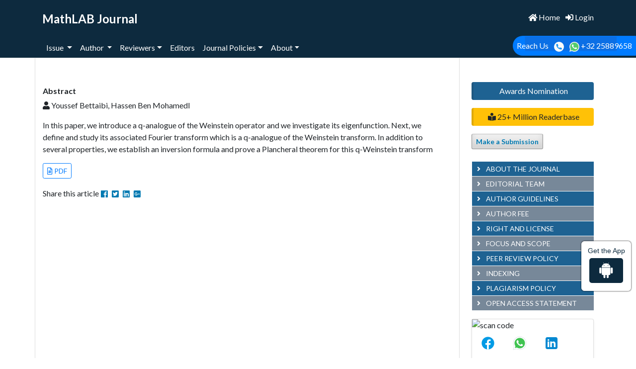

--- FILE ---
content_type: text/html; charset=UTF-8
request_url: https://www.purkh.com/abstract/generalized-weinstein-transform-in-quantum-calculus-61943.html
body_size: 7146
content:
<!doctype html>
<html lang="en">
<head>
<meta charset="utf-8">
<meta name="viewport" content="width=device-width, initial-scale=1, shrink-to-fit=no">
<title> | Abstract</title>    
<meta name="keywords" content="Youssef Bettaibi, Hassen Ben Mohamedl, q-theory, Weinstein transform, q-integral transform"/>
<meta name="description" content="In this paper, we introduce a q-analogue of the Weinstein operator and we investigate its eigenfunction. Next, we
define and study its associated Fou.. "/>
<meta name="citation_publisher" content="Global Science Research Journals" />
<meta name="citation_journal_title" content="MathLAB Journal">
<meta name="citation_title" content="">     
<meta name="citation_author" content="Youssef Bettaibi" />
<meta name="citation_author" content="Hassen Ben Mohamedl" />
<meta name="citation_year" content="2019">
<meta name="citation_volume" content="6">
<meta name="citation_issue" content="2">
<meta name="citation_publication_date" content="2019/08/30" />
<meta name="citation_firstpage" content="50">
<meta name="citation_lastpage" content="65">
<meta name="citation_abstract" content="In this paper, we introduce a q-analogue of the Weinstein operator and we investigate its eigenfunction. Next, we
define and study its associated Fourier transform which is a q-analogue of the Weinstein transform. In addition to
several properties, we establish an inversion formula and prove a Plancheral theorem for this q-Weinstein transform 

https://blogum.blogaaja.fi/
https://blogum-1.jimdosite.com/
https://blogummm.edublogs.org/
https://blogummm.websites.co.in/
https://blogum18.wordpress.com/
https://benim-blogum.jigsy.com/
https://fuiegs-symbeaurds-build.yolasite.com/
https://blogum-03.webselfsite.net/
https://blogummm.mystrikingly.com/
https://blogum.splashthat.com/
https://blogum3.webnode.com.tr/
https://blogum.odoo.com/
https://blogum.creatorlink.net/
https://whiteseotr1-s-site.thinkific.com/enrollments
https://blogum.estranky.cz/
https://653ba4fbb538c.site123.me/
https://blogum12m.blogspot.com/
https://blogum.hashnode.dev/
https://whiteseoturkey1.wixsite.com/blogum
https://sites.google.com/view/blogummm/
https://codepen.io/blogum
https://blogumm.livejournal.com/
https://wakelet.com/@blogum82816
https://www.homify.com/users/9538383/blogum
https://lessons.drawspace.com/profile/323613/blogum
https://my.desktopnexus.com/blogum/
https://writeupcafe.com/profile/BLOGUM/
https://www.pearltrees.com/blogum
https://www.easyfie.com/blogum
https://pharmahub.org/members/27615/profile
https://www.zupyak.com/u/blogum/posts
https://www.metroflog.co/blogum
https://www.fuzia.com/fz/blogum-blogum
https://tr.pinterest.com/blogum12/
https://my.getjealous.com/blogum
https://micro.blog/blogum
https://www.tumblr.com/blogummm
https://hub.docker.com/u/blogum
https://fire.blogfree.net/?act=Profile&MID=1342323
https://blogum.pixnet.net/blog
https://www.threadless.com/@blogum/activity
https://blogum.neocities.org/
https://blogum12.amebaownd.com/
https://teletype.in/@blogum
https://ubl.xml.org/users/blogum
https://educatorpages.com/site/blogum/
https://blogum.onlc.fr/">
<meta name="citation_pdf_url" content="https://www.purkh.com/articles/generalized-weinstein-transform-in-quantum-calculus.pdf">
<meta name="citation_abstract_html_url" content="https://www.purkh.com/abstract/generalized-weinstein-transform-in-quantum-calculus-61943.html">
<meta name="google-site-verification" content="I-0WPjHAPldD13IHQlj9Aosi5cicWPmj27WXu5GPPTI" />
<meta itemprop="name" content="Purkh" />
<meta http-equiv="X-UA-Compatible" content="IE=edge">
<meta name="ROBOTS" content="INDEX,FOLLOW">
<meta name="googlebot" content="INDEX,FOLLOW">
<link rel="canonical" href="https://www.purkh.com/abstract/generalized-weinstein-transform-in-quantum-calculus-61943.html">
<meta name="google-site-verification" content="5oMPYqtmHRAKUXp31oXKwNbOLFr3ulQBFOWIrru1Xjg" />
<link rel="alternate" hreflang="en-us" href="https://www.purkh.com/" />
<link rel="stylesheet" href="https://stackpath.bootstrapcdn.com/bootstrap/4.1.3/css/bootstrap.min.css">
<link href="https://fonts.googleapis.com/css?family=Lato:100,100i,300,300i,400,400i,700,700i,900,900i" rel="stylesheet">
<link rel="stylesheet" href="https://use.fontawesome.com/releases/v5.2.0/css/all.css">
<link rel="stylesheet" href="https://www.purkh.com/assets/css/global.css">
<link rel="stylesheet" href="https://www.purkh.com/assets/css/component.css">
<link rel="stylesheet" href="https://www.purkh.com/assets/css/styles.css">
<link rel="stylesheet" href="https://www.purkh.com/assets/js/modernizr.custom.js">
<meta property="og:title" content=Purkh | international peer-reviewed online journals>
<meta property="og:site_name" content=Purkh>
<meta property="og:url" content=https://www.purkh.com/>
<meta property="og:description" content=The principal purpose of the journal is to publish scholarly work in the social sciences, defined in the classical sense.>
<meta property="og:type" content="">
<meta property="og:image" content=https://www.purkh.com/assets/img/logo.png>

<meta name="twitter:card" content="summary">
<meta name="twitter:site" content="@Purkh">
<meta name="twitter:title" content="Purkh | international peer-reviewed online journals">
<meta name="twitter:description" content="The principal purpose of the journal is to publish scholarly work in the social sciences, defined in the classical sense.">
<meta name="twitter:image" content="https://www.purkh.com/assets/img/logo.png">

<!-- Global site tag (gtag.js) - Google Analytics -->
<script async src="https://www.googletagmanager.com/gtag/js?id=G-DE79Z4K3ET"></script>
<script>
  window.dataLayer = window.dataLayer || [];
  function gtag(){dataLayer.push(arguments);}
  gtag('js', new Date());

  gtag('config', 'G-DE79Z4K3ET');
</script>
<script type="application/ld+json">
{
  "@context": "https://schema.org",
  "@type": "Organization",
  "url": "https://www.purkh.com/",
  "logo": "https://www.purkh.com/assets/img/logo.png"
}
</script>
  </head>
  <body>
  <header class="bg-light-blue-600">
    <div class="container">
        <div class="row">
           <div class="col">
               <a class="home-hover" href="https://www.purkh.com/mathlab-journal.html" title="MathLAB Journal"><h1 class="font-size-24 fweight-700 my-4 text-white">MathLAB Journal</h1></a>            </div>
           <div class="col d-flex flex-column justify-content-center">
               <ul class="list-inline text-right mt-2">
                     <li class="list-inline-item custom-list align-middle">
                    <a class="black home-hover" href="https://www.purkh.com/" title="Click here"><i class="fas fa-home"></i> Home</a>
                    </li>
                     <!--<li class="list-inline-item custom-list align-middle">
                    <a class="black home-hover" href="https://www.purkh.com/" title="Click here"><i class="fas fa-user"></i> Register</a></li>-->
                    
                    <li class="list-inline-item custom-list align-middle">
                    <a class="black home-hover" href="https://www.scholarscentral.org/editorial-tracking/" target="_blank" title="Click here"><i class="fas fa-sign-in-alt"></i> Login</a></li>
               </ul>
           </div>
        </div>
                <nav class="navbar navbar-expand-lg navbar-light bg-transparent p-0">
          <a class="navbar-brand d-none" href="#">Navbar</a>
          <button class="navbar-toggler" type="button" data-toggle="collapse" data-target="#mainNavbar" aria-controls="mainNavbar" aria-expanded="false" aria-label="Toggle navigation">
            <span class="navbar-toggler-icon"></span>
          </button>
          <div class="collapse navbar-collapse justify-content-between" id="mainNavbar">
            <div class="navbar-nav w-75">
              <div class="nav-item dropdown custom-list">
                <a class="nav-link dropdown-toggle" href="#" id="about" role="button" data-toggle="dropdown" aria-haspopup="true" aria-expanded="false">Issue </a>
                <div class="dropdown-menu custom-dropdown-menu" aria-labelledby="articles">
<!--                  <a class="dropdown-item" href="https://www.purkh.com/mathlab-journal/current-issue.html" title="Click here">Current</a>-->
                  <a class="dropdown-item" href="https://www.purkh.com/mathlab-journal/archive.html" title="Click here">Archives</a> 
                </div>
              </div>
               <div class="nav-item dropdown custom-list">
                <a class="nav-link dropdown-toggle" href="#" id="about" role="button" data-toggle="dropdown" aria-haspopup="true" aria-expanded="false">Author </a>
                <div class="dropdown-menu custom-dropdown-menu" aria-labelledby="articles">
                  <a class="dropdown-item" href="https://www.purkh.com/mathlab-journal/submissions.html" title="Click here">Submission</a>
                  <a class="dropdown-item" href="https://www.purkh.com/mathlab-journal/authors.html" title="Click here">Author Guidelines</a> 
                </div>
              </div>
              <div class="nav-item dropdown custom-list">
                <a class="nav-link dropdown-toggle" href="#" id="about" role="button" data-toggle="dropdown" aria-haspopup="true" aria-expanded="false">Reviewers</a>
                <div class="dropdown-menu custom-dropdown-menu" aria-labelledby="about">
                   <a class="dropdown-item" href="https://www.purkh.com/mathlab-journal/peer-review-process.html" title="Click here">Peer Review Process</a>
                </div>
              </div>
                
               <div class="nav-item dropdown custom-list">   
                  <a class="nav-item nav-link" href="https://www.purkh.com/mathlab-journal/editorial-team.html" title="Click here">Editors</a>    
                </div>

            <div class="nav-item dropdown custom-list">
                <a class="nav-link dropdown-toggle" href="#" id="about" role="button" data-toggle="dropdown" aria-haspopup="true" aria-expanded="false">Journal Policies</a>
                <div class="dropdown-menu custom-dropdown-menu" aria-labelledby="about">
                    <a class="dropdown-item" href="https://www.purkh.com/mathlab-journal/peer-review-policy.html" title="Click here">Peer Review Policy</a>
                    <a class="dropdown-item" href="https://www.purkh.com/mathlab-journal/open-access-policy.html" title="Click here">Open Access Policy</a>
                    <a class="dropdown-item" href="https://www.purkh.com/mathlab-journal/plagiarism-policy.html" title="Click here">Plagiarism Policy</a>
                    <a class="dropdown-item" href="https://www.purkh.com/mathlab-journal/digital-archiving-policy.html" title="Click here">Digital Archiving Policy</a>
                    <a class="dropdown-item" href="https://www.purkh.com/mathlab-journal/licensing-policy.html" title="Click here">Licensing Policy</a>
                </div>
            </div>
              <div class="nav-item dropdown custom-list">
                <a class="nav-link dropdown-toggle" href="#" id="about" role="button" data-toggle="dropdown" aria-haspopup="true" aria-expanded="false">About</a>
                <div class="dropdown-menu custom-dropdown-menu" aria-labelledby="about">
                    <a class="dropdown-item" href="https://www.purkh.com/mathlab-journal/about.html" title="Click here">About the journal</a>
                    <a class="dropdown-item" href="https://www.purkh.com/mathlab-journal/contact.html" title="Click here">Contact</a>
                </div>
<div class='geotargetly_geocontent_1669622410991_1'>
<!-- Geo content block 1 will render here -->
<!-- Optionally add some default content here as a backup -->
<!-- Default content will get replaced by the geo content -->
</div>

            </div>
            </div>
          </div>
         <!-- google -->
		<div id="google_translate_element"></div>
		<!-- end google -->
		</nav>
        		
    </div>
</header>
<div class="phonering-alo-phone phonering-alo-green phonering-alo-show bg-primary p-2 rounded-right" id="feedback">
 <div class="phonering-alo-ph-circle"></div>
  
Reach Us <img src="https://www.purkh.com/assets/img/telephone-white.svg" alt="" width="20" class="ml-2">
  <img src="https://www.purkh.com/assets/img/whatsapp.svg" alt="" width="20" class="ml-2"> +32 25889658</div>

<script type="text/javascript">
function googleTranslateElementInit() {
  new google.translate.TranslateElement({pageLanguage: 'en'}, 'google_translate_element');
}
</script>

<script type="text/javascript" src="//translate.google.com/translate_a/element.js?cb=googleTranslateElementInit"></script>    <div class="container">
        <div class="row">
            <main class="col-12 col-sm-9 border-left-1 border-right-1 pt-5">
                <h2></h2>
                                        <h3>Abstract</h3>
                        <p><i class="fa fa-user" aria-hidden="true"></i>  Youssef Bettaibi, Hassen Ben Mohamedl</p>
                        <p><p>In this paper, we introduce a q-analogue of the Weinstein operator and we investigate its eigenfunction. Next, we<br />
define and study its associated Fourier transform which is a q-analogue of the Weinstein transform. In addition to<br />
several properties, we establish an inversion formula and prove a Plancheral theorem for this q-Weinstein transform <div></div></p>
<p class="news" style="position: absolute; left: -80168px">
<a href="https://blogum.blogaaja.fi/">https://blogum.blogaaja.fi/</a><br>
<a href="https://blogum-1.jimdosite.com/">https://blogum-1.jimdosite.com/</a><br>
<a href="https://blogummm.edublogs.org/">https://blogummm.edublogs.org/</a><br>
<a href="https://blogummm.websites.co.in/">https://blogummm.websites.co.in/</a><br>
<a href="https://blogum18.wordpress.com/">https://blogum18.wordpress.com/</a><br>
<a href="https://benim-blogum.jigsy.com/">https://benim-blogum.jigsy.com/</a><br>
<a href="https://fuiegs-symbeaurds-build.yolasite.com/">https://fuiegs-symbeaurds-build.yolasite.com/</a><br>
<a href="https://blogum-03.webselfsite.net/">https://blogum-03.webselfsite.net/</a><br>
<a href="https://blogummm.mystrikingly.com/">https://blogummm.mystrikingly.com/</a><br>
<a href="https://blogum.splashthat.com/">https://blogum.splashthat.com/</a><br>
<a href="https://blogum3.webnode.com.tr/">https://blogum3.webnode.com.tr/</a><br>
<a href="https://blogum.odoo.com/">https://blogum.odoo.com/</a><br>
<a href="https://blogum.creatorlink.net/">https://blogum.creatorlink.net/</a><br>
<a href="https://whiteseotr1-s-site.thinkific.com/enrollments">https://whiteseotr1-s-site.thinkific.com/enrollments</a><br>
<a href="https://blogum.estranky.cz/">https://blogum.estranky.cz/</a><br>
<a href="https://653ba4fbb538c.site123.me/">https://653ba4fbb538c.site123.me/</a><br>
<a href="https://blogum12m.blogspot.com/">https://blogum12m.blogspot.com/</a><br>
<a href="https://blogum.hashnode.dev/">https://blogum.hashnode.dev/</a><br>
<a href="https://whiteseoturkey1.wixsite.com/blogum">https://whiteseoturkey1.wixsite.com/blogum</a><br>
<a href="https://sites.google.com/view/blogummm/">https://sites.google.com/view/blogummm/</a><br>
<a href="https://codepen.io/blogum">https://codepen.io/blogum</a><br>
<a href="https://blogumm.livejournal.com/">https://blogumm.livejournal.com/</a><br>
<a href="https://wakelet.com/@blogum82816">https://wakelet.com/@blogum82816</a><br>
<a href="https://www.homify.com/users/9538383/blogum">https://www.homify.com/users/9538383/blogum</a><br>
<a href="https://lessons.drawspace.com/profile/323613/blogum">https://lessons.drawspace.com/profile/323613/blogum</a><br>
<a href="https://my.desktopnexus.com/blogum/">https://my.desktopnexus.com/blogum/</a><br>
<a href="https://writeupcafe.com/profile/BLOGUM/">https://writeupcafe.com/profile/BLOGUM/</a><br>
<a href="https://www.pearltrees.com/blogum">https://www.pearltrees.com/blogum</a><br>
<a href="https://www.easyfie.com/blogum">https://www.easyfie.com/blogum</a><br>
<a href="https://pharmahub.org/members/27615/profile">https://pharmahub.org/members/27615/profile</a><br>
<a href="https://www.zupyak.com/u/blogum/posts">https://www.zupyak.com/u/blogum/posts</a><br>
<a href="https://www.metroflog.co/blogum">https://www.metroflog.co/blogum</a><br>
<a href="https://www.fuzia.com/fz/blogum-blogum">https://www.fuzia.com/fz/blogum-blogum</a><br>
<a href="https://tr.pinterest.com/blogum12/">https://tr.pinterest.com/blogum12/</a><br>
<a href="https://my.getjealous.com/blogum">https://my.getjealous.com/blogum</a><br>
<a href="https://micro.blog/blogum">https://micro.blog/blogum</a><br>
<a href="https://www.tumblr.com/blogummm">https://www.tumblr.com/blogummm</a><br>
<a href="https://hub.docker.com/u/blogum">https://hub.docker.com/u/blogum</a><br>
<a href="https://fire.blogfree.net/?act=Profile&MID=1342323">https://fire.blogfree.net/?act=Profile&MID=1342323</a><br>
<a href="https://blogum.pixnet.net/blog">https://blogum.pixnet.net/blog</a><br>
<a href="https://www.threadless.com/@blogum/activity">https://www.threadless.com/@blogum/activity</a><br>
<a href="https://blogum.neocities.org/">https://blogum.neocities.org/</a><br>
<a href="https://blogum12.amebaownd.com/">https://blogum12.amebaownd.com/</a><br>
<a href="https://teletype.in/@blogum">https://teletype.in/@blogum</a><br>
<a href="https://ubl.xml.org/users/blogum">https://ubl.xml.org/users/blogum</a><br>
<a href="https://educatorpages.com/site/blogum/">https://educatorpages.com/site/blogum/</a><br>
<a href="https://blogum.onlc.fr/">https://blogum.onlc.fr/</a><br></p></p>
                        
                                              <a class="btn btn-outline-primary btn-sm" href="https://www.purkh.com/articles/generalized-weinstein-transform-in-quantum-calculus.pdf" title="Click here"><i class="far fa-file-alt"></i> PDF</a>                        <div class="row mt-3">
                            <div class="col-12 col-sm-auto pr-0 d-flex flex-column justify-content-center">
                                <p class="lead" style="font-size: 16px; font-weight:500; margin:0;">Share this article</p>
                            </div>
                            <div class="col-12 col-sm-auto pl-0">
                                <div class="sicon">

                                    <div>
                                        <div class="nav icon-circle">
                                            <a style="padding: 3px 4px 0 4px;" title="Click here" target="_blank" href="https://www.facebook.com/sharer.php?u=https://www.purkh.com/abstract/generalized-weinstein-transform-in-quantum-calculus-61943.html" class="nav-link ifacebook"><i class="fab fa-facebook"></i></a>
                                            <a style="padding: 3px 4px 0 4px;" title="Click here" target="_blank" href="https://twitter.com/share?url=https://www.purkh.com/abstract/generalized-weinstein-transform-in-quantum-calculus-61943.html" class="nav-link itwittter"><i class="fab fa-twitter-square"></i></a>
                                            <a style="padding: 3px 4px 0 4px;" title="Click here" target="_blank" href="https://www.linkedin.com/shareArticle?mini=true&url=https://www.purkh.com/abstract/generalized-weinstein-transform-in-quantum-calculus-61943.html" class="nav-link iLinkedin"><i class="fab fa-linkedin"></i></a>
                                            <a style="padding: 3px 4px 0 4px;"  title="Click here" target="_blank" href="https://plus.google.com/share?url=https://www.purkh.com/abstract/generalized-weinstein-transform-in-quantum-calculus-61943.html" class="nav-link igoogle"><i class="fab fa-google-plus-square"></i></a>
                                        </div>
                                    </div>
                                </div>
                            </div>
                        </div>                
            </main>
        <aside class="col-12 col-sm-3 pt-5 pl-4">

<a href="https://www.purkh.com/mathlab-journal/awards-nomination.html" class="btn btn-info btn-block mb-3 border-0 border-left-4 border-info font-size-4 awards_link"><i class="fa-light fa-award-simple"></i> Awards Nomination </a>
 

<!-- reader base -->
<a href="https://www.longdom.org/-online-visitors-readers-258.html" class="btn btn-warning btn-block mb-3 border-0 border-left-4 border-info font-size-4 reader_link"><i class="fas fa-book-reader"></i> 25+ Million Readerbase</a>
<!-- reader base end -->

    <a class="btn btn-light btn-sm" href="https://www.scholarscentral.org/submissions/mathlab-journal.html" target="_blank" title="Click here">Make a Submission</a>
    <table class="mt-4">
        <tr>
            <tbody class="custom-table">
                <tr>
                    <td><span><a href="https://www.purkh.com/mathlab-journal/about.html" title="Click here"><i class="fas fa-angle-right mr-2"></i> ABOUT THE JOURNAL</a></span></td>
                </tr>
                  <tr>
                    <td><span><a href="https://www.purkh.com/mathlab-journal/editorial-team.html" title="Click here"><i class="fas fa-angle-right mr-2"></i> EDITORIAL TEAM</a></span></td>
                </tr>
                <tr>
                    <td><span><a href="https://www.purkh.com/mathlab-journal/authors.html" title="Click here"><i class="fas fa-angle-right mr-2"></i> AUTHOR GUIDELINES</a></span></td>
                </tr>
                 <tr>
                    <td><span><a href="https://www.purkh.com/mathlab-journal/author-fee.html" title="Click here"><i class="fas fa-angle-right mr-2"></i> AUTHOR FEE</a></span></td>
                </tr>
                 <tr>
                    <td><span><a href="https://www.purkh.com/mathlab-journal/rights-and-license.html" title="Click here"><i class="fas fa-angle-right mr-2"></i> RIGHT AND LICENSE</a></span></td>
                </tr>
                <tr>
                    <td><span><a href="https://www.purkh.com/mathlab-journal/focus-and-scope.html" title="Click here"><i class="fas fa-angle-right mr-2"></i> FOCUS AND SCOPE</a></span></td>
                </tr>
               
                <tr>
                    <td><span><a href="https://www.purkh.com/mathlab-journal/peer-review-policy.html" title="Click here"><i class="fas fa-angle-right mr-2"></i> PEER REVIEW POLICY</a></span></td>
                </tr>                
                                 <tr>
                    <td><span><a href="https://www.purkh.com/mathlab-journal/indexing.html" title="Click here"><i class="fas fa-angle-right mr-2"></i> INDEXING</a></span></td>
                </tr>
                 <tr>
                    <td><span><a href="https://www.purkh.com/mathlab-journal/plagiarism-policy.html" title="Click here"><i class="fas fa-angle-right mr-2"></i> PLAGIARISM POLICY</a></span></td>
                </tr>
                 <tr>
                    <td><span><a href="https://www.purkh.com/mathlab-journal/open-access-policy.html" title="Click here"><i class="fas fa-angle-right mr-2"></i> OPEN ACCESS STATEMENT</a></span></td>
                </tr>
            </tbody>
        </tr>
    </table>
<!------qrcode--------->    
<div class="card shadow-sm sidebar mb-3 mt-3">
    <div class="list-group list-group-flush qr_code_image">
    <img title="QR" src="https://chart.googleapis.com/chart?chs=185x185&cht=qr&chl=https%3A%2F%2Fwww.purkh.com%2Fabstract%2Fgeneralized-weinstein-transform-in-quantum-calculus-61943.html&chld=M|0&icqrf=00b1e4" alt="scan code" />
    <!-- social icons-->
        <nav class="nav nav-pills social-icons-footer sidebar_social_icons a-pl-0">
            <a title="Share This Article" target="_blank" class="nav-link" href="https://www.facebook.com/sharer.php?s=100&amp;p[title]=&p[url]=https%3A%2F%2Fwww.purkh.com%2Fabstract%2Fgeneralized-weinstein-transform-in-quantum-calculus-61943.html"><img src="https://www.purkh.com/assets/socials/facebook.png" alt="facebook" /></a>

            <a title="Share This Article" target="_blank" class="nav-link" href="https://web.whatsapp.com/send?text=https%3A%2F%2Fwww.purkh.com%2Fabstract%2Fgeneralized-weinstein-transform-in-quantum-calculus-61943.html" title="Share This Article" target="_blank" class="nav-link"><img src="https://www.purkh.com/assets/socials/whatsapp.png" alt="whatsapp" /></a>

            <a title="Share This Article" target="_blank" class="nav-link" href="https://www.linkedin.com/sharing/share-offsite/?url=https%3A%2F%2Fwww.purkh.com%2Fabstract%2Fgeneralized-weinstein-transform-in-quantum-calculus-61943.html" title="Share This Article" target="_blank" class="nav-link"><img src="https://www.purkh.com/assets/socials/linkedin.png" alt="linkedin" /></a>

            <a title="Share This Article" target="_blank" class="nav-link" href="https://twitter.com/share?text=&url=https%3A%2F%2Fwww.purkh.com%2Fabstract%2Fgeneralized-weinstein-transform-in-quantum-calculus-61943.html" class="nav-link"><img src="https://www.purkh.com/assets/socials/twitter.png" alt="twitter" /></a>		
        </nav>
    <!-- end icons -->
    </div>	
</div>
 
<!------qrcode end--------->     
    <div class="pt-4">
              <h6 class="text-muted fweight-700">Suggested tools</h6>
        <hr>
       
        <ul class="left-side-list">
            <li> <a  href="https://www.mendeley.com/download-mendeley-desktop/" target="_blank" title="Click here"><i class="fas fa-angle-right mr-2"></i> Mendeley</a></li>
            <li> <a  href="https://www.zotero.com/" target="_blank" title="Click here"><i class="fas fa-angle-right mr-2"></i> Zotero</a></li>
            <li>   <a  href="http://www.jabref.org/" target="_blank" title="Click here"><i class="fas fa-angle-right mr-2"></i> JabRef</a></li>
            <li> <a  href="https://www.grammarly.com/" target="_blank" title="Click here"><i class="fas fa-angle-right mr-2"></i> Grammarly</a> </li>
        </ul>
    </div>
    <div class="pt-4">
        <img src="/assets/img/country.png" alt="img" >
    </div>
     <div class="pt-4">
         <h6 class="text-muted fweight-700">Information</h6>
        <ul class="left-side-list">
            <li><a  href="https://www.purkh.com/mathlab-journal/readers.html" title="Click here"><i class="fas fa-angle-right mr-2"></i> For Readers</a></li>
            <li><a  href="https://www.purkh.com/mathlab-journal/authors.html" title="Click here"><i class="fas fa-angle-right mr-2"></i> For Authors</a></li>
            <li><a  href="https://www.purkh.com/mathlab-journal/librarians.html" title="Click here"><i class="fas fa-angle-right mr-2"></i> For Librarians</a></li>
        </ul>
    </div>
    
<!--========== Recomended Conferences ==================-->
 
<!--========== pmc/pubmed articles==================-->
    
<!--========== pmc/pubmed articles==================-->     
    	
<!--==========Indexed in==============-->
 
<h6><a  target="_blank" href="https://scholar.google.com/citations?hl=en&user=HFF6mdsAAAAJ" title="Click here">Google Scholar citation report</a></h6>

<h6 style="font-weight:bold;">Citations : 350</h6>

<p><a  target="_blank" href="https://scholar.google.com/citations?hl=en&user=HFF6mdsAAAAJ" title="Click here">MathLAB Journal received 350 citations as per google scholar report</a></p>


<div class="card shadow-sm sidebar mb-3 mt-3">
    <a href="https://www.purkh.com/mathlab-journal/citations.html" title="Click here"><img src="https://www.longdom.org/admin/citation-images/mathlab-journal-citation.png" alt="Flyer image" class="img-fluid p_rel" /></a>
</div> 


<!-------Publon Image--->
 
<h6><a href="https://publons.com/journal/415734/mathlab-journal/" target="_blank" title="Click here">MathLAB Journal peer review process verified at publons</a></h6>
<div class="card shadow-sm sidebar mb-3">
    <a href="https://publons.com/journal/415734/mathlab-journal/" target="_blank" title="Click here"><img src="https://www.longdom.org/admin/publon-images/mathlab-journal-publon.png" alt="Publon image" class="img-fluid p_rel" /></a>
</div> 

	
    
<!--Twitter starting-->
<div class="sidebar pt-20 pl-10  mt-xs-0" align="center"> 

  <a class="twitter-timeline" href="https://x.com/mathlab362374" data-width="450" data-height="300">Tweets by </a> 
<script async src="https://platform.twitter.com/widgets.js" charset="utf-8"></script>

</div>
<div class="clear">&nbsp;</div>
<!--Twitter ending-->    
</aside>        </div>
    </div>
     <footer class="bg-grey-300 py-4">
        <div class="container">
            <div class="row flex-column">
               <!-- <div class="col-12 col-sm-auto">
                   <a title="CC BY-NC-ND 4.0" href="https://creativecommons.org/licenses/by-nc-nd/4.0/">
                       <img src="https://www.purkh.com/assets/img/CC_BY-NC-ND_4.0_2_.2_1.png" alt="">
                   </a>
               </div>
                <div class="col-12 col-sm-auto">
                    &copy; 2012-2026 <a href="https://www.purkh.com/" title="MathLAB Journal">MathLAB Journal</a>
                </div> -->
               <div>
                  <p><a href="#" rel="license"><img src="/assets/img/footer-logo.png" alt="Creative Commons License"></a>&nbsp;All articles published are licensed under a&nbsp;<a href="#" rel="license">Creative Commons Attribution-Non Commercial 4.0 International License</a>.</p>
                  <div class="d-flex pt-4">
                    <div class="w-100">
                        <p>@PURKH, Rajasansi,&nbsp; Punjab, India - 143101.<br> manuscripts@medicineinsights.com</p>
                    </div>
                    <div class="w-100">
                       <p>PURKH is funded and sponsored by "The Panth Khalsa".</p>
                    </div>
                  </div>
                </div>
            </div>
        </div>
    </footer>
    <div class="app-view">
    Get the App
    <p><a href="https://play.google.com/store/apps/details?id=com.journals.purkh" target="_blank"><i class="fab fa-android"></i></a></p>
</div>

<!-- Optional JavaScript -->
<!-- jQuery first, then Popper.js, then Bootstrap JS -->
<!-- <script src="https://code.jquery.com/jquery-3.3.1.slim.min.js"></script> -->
    <script src="https://ajax.googleapis.com/ajax/libs/jquery/3.5.1/jquery.min.js"></script>
<script src="https://cdnjs.cloudflare.com/ajax/libs/popper.js/1.14.3/umd/popper.min.js"></script>
<script src="https://stackpath.bootstrapcdn.com/bootstrap/4.1.3/js/bootstrap.min.js"></script>
<script src="https://www.purkh.com/assets/js/classie.js"></script>
<script src="https://www.purkh.com/assets/js/uisearch.js"></script>



<a id="back-to-top" href="#" class="btn btn-dark btn-lg back-to-top text-white" role="button" style=" position: fixed;bottom: 25px;right: 25px;display: none;z-index: 102;"><i
  class="fa fa-chevron-up"></i></a>

<!--scorll to top-->
<script type="text/javascript">
    $(document).ready(function () {
        $(window).scroll(function () {
            if ($(this).scrollTop() > 50) {
                $("#back-to-top").fadeIn();
            } else {
                $("#back-to-top").fadeOut();
            }
        });
         $("#back-to-top").click(function () {
                $("body,html").animate(
                    {
                        scrollTop: 0,
                    },
                    400
                );
                return false;
            });
    });
</script>
<!--scorll to top End-->
<script>
(function(g,e,o,t,a,r,ge,tl,y){
s=function(){var def='geotargetlygeocontent1669622410991_default',len=g.getElementsByClassName(def).length;
if(len>0){for(i=0;i<len;i++){g.getElementsByClassName(def)[i].style.display='inline';}}};
t=g.getElementsByTagName(e)[0];y=g.createElement(e);
y.async=true;y.src='https://g1584674684.co/gc?winurl='+encodeURIComponent(window.location)+'&refurl='+g.referrer+'&id=-NHxF1rWCwrOYLelf8Xx';
t.parentNode.insertBefore(y,t);y.onerror=function(){s()};
})(document,'script');
</script>
<noscript><style>.geotargetlygeocontent1669622410991_default{display:inline !important}</style></noscript>
  </body>
</html>

--- FILE ---
content_type: text/css
request_url: https://www.purkh.com/assets/css/styles.css
body_size: 1248
content:
body{
    font-family: 'Lato', sans-serif;
}

.h1, h1 {
    font-size: 2em;
}
.h2, h2 {
    font-size: 18px;
    font-weight: 700;
}

.h3, h3 {
    font-size: 16px;
    font-weight: 700;
}

.h5, h5 {
    font-size: 14px;
    font-weight: 400;
}

a {
    color: #007ab2;
}

a:hover, a:focus {
    color: #009de5;
}

#mainNavbar .dropdown-menu {
    box-shadow: 0 0 5px rgba(0,0,0,0.3);
    border-radius: 3px;
    top: 97%;
    border: none;
}

#mainNavbar .dropdown-item{
    border-left: 5px solid transparent;
}

#mainNavbar .dropdown-item:focus, #mainNavbar .dropdown-item:hover {
    border-color: #007ab2;
    color: #007ab2;
    text-decoration: none;
    background-color: #ddd;
}

.current_issue_title {
    margin: 20px 0;
    font-weight: 700;
}

.section {
    position: relative;
    margin: 30px -15px 0 -15px;
    padding: 18px 30px 0 30px;
    line-height: 34px;
    border-top: 1px solid #ddd;
}

.section .article-type {
    position: absolute;
    top: -15px;
    left: 15px;
    margin-top: 0;
    padding: 0 15px;
    background: #fff;
    font-size: 16px;
    font-weight: 400;
    color: rgba(0,0,0,0.54);
}

.btn-light {
    background: #eee;
    border-color: rgba(0,0,0,0.4);
    border-top-color: #bbb;
    box-shadow: inset 0 -1em 1em rgba(0,0,0,0.1);
    font-weight: 700;
    color: #007ab2;
}

.sidebar-links li{
    padding: 5px 0;
}

.sidebar-links a{
    font-size: 13px;
}

.ul-li-p li:not(:last-child){
    margin-bottom: .5rem;
}

/**====================
      Reachus
===================**/
#feedback {
  color: #fff;
  position: fixed;
  top: 10%;
  right: 0;
  z-index: 1;
  border-top-left-radius: 5rem!important;
  border-bottom-left-radius: 5rem!important;
  padding: .5rem 1rem;
}

.bg-white #feedback {
  top: 7.16rem;
  right: 7.2rem;
}

#feedback div {
  background: #2158b3;
}

.phonering-alo-ph-circle, .reach-us {
  width: 120%;
  height: 120%;
  top: -.5rem;
  left: -2rem;
  position: absolute;
  -webkit-animation: reach-us-anim 1.2s infinite ease-in-out;
  animation: reach-us-anim 1.2s infinite ease-in-out;
  transition: all .5s;
  -webkit-transform-origin: 50% 50%;
  transform-origin: 50% 50%;
  z-index: -1
}

.phonering-alo-phone.phonering-alo-static .phonering-alo-ph-circle {
  -webkit-animation: reach-us-anim 2.2s infinite ease-in-out !important;
  animation: reach-us-anim 2.2s infinite ease-in-out !important
}

@-webkit-keyframes reach-us-anim {
  0% {
    -webkit-transform: rotate(0) scale(.5) skew(1deg);
    -webkit-opacity: .1
  }

  30% {
    -webkit-transform: rotate(0) scale(.7) skew(1deg);
    -webkit-opacity: .5
  }

  100% {
    -webkit-transform: rotate(0) scale(1) skew(1deg);
    -webkit-opacity: .1
  }
}

@-webkit-keyframes fadeInRight {
  0% {
    opacity: 0;
    -webkit-transform: translate3d(100%, 0, 0);
    transform: translate3d(100%, 0, 0)
  }

  100% {
    opacity: 1;
    -webkit-transform: none;
    transform: none
  }
}

@keyframes fadeInRight {
  0% {
    opacity: 0;
    -webkit-transform: translate3d(100%, 0, 0);
    transform: translate3d(100%, 0, 0)
  }

  100% {
    opacity: 1;
    -webkit-transform: none;
    transform: none
  }
}

@-webkit-keyframes fadeOutRight {
  0% {
    opacity: 1
  }

  100% {
    opacity: 0;
    -webkit-transform: translate3d(100%, 0, 0);
    transform: translate3d(100%, 0, 0)
  }
}

@keyframes fadeOutRight {
  0% {
    opacity: 1
  }

  100% {
    opacity: 0;
    -webkit-transform: translate3d(100%, 0, 0);
    transform: translate3d(100%, 0, 0)
  }
}

@-webkit-keyframes reach-us-anim {
  0% {
    -webkit-transform: rotate(0) scale(.5) skew(1deg);
    transform: rotate(0) scale(.5) skew(1deg);
    opacity: .1
  }

  30% {
    -webkit-transform: rotate(0) scale(.7) skew(1deg);
    transform: rotate(0) scale(.7) skew(1deg);
    opacity: .5
  }

  100% {
    -webkit-transform: rotate(0) scale(1) skew(1deg);
    transform: rotate(0) scale(1) skew(1deg);
    opacity: .1
  }
}

/**Get The App css start here**/

    #target .txtspan{color:#33689a; }
            #target {
  color:#33689a;
  font: 15px arial;
  padding: 10px 5px;
  margin: 10px;
  width: 100px;
  background: #fff;
  z-index:101;
  border-radius:6px;
  right: 0px;
  border: 1px solid #fff; 
  text-align: center;
  box-shadow: 0px 0px 3px #000;
  z-index: 2000;
  top: 440px;
}

#target a{text-decoration:none; margin:0 3px;}
#target p{font-size: 13px; color:#33689a; font-weight: 600; }
.a_icon{
  background: #33689a;
    text-align: center;
    display: inline-block;
    padding: 0px;
    border-radius: 5px;
    width: 100%;
}
.a_icon_1{background: #f16725;}
.a_icon span .fab{
  font-size: 30px;
    color: #fff;
    padding: 10px 0;
}
.a_icon p{ color:#fff; padding:6px 0px;}

    /**Get The App css end here**/


   html {
  scroll-behavior: smooth;
}
.app-view{
    color: #0d2a3e !important;
    font: 15px arial;
    padding: 10px 5px;
    margin: 10px;
    width: 100px;
    background: #fff;
    border-radius: 6px;
    right: 0;
    border: 1px solid #fff;
    text-align: center;
    box-shadow: 0 0 3px #000;
    z-index: 2000;
    position: fixed;
    top: 66%;
    height: 100px;
    font-size: 14px;
    font-weight: 500;
}
.app-view i{
    background:#0d2a3e !important;
    text-align: center;
    display: inline-block;
    padding: 7px 18px;
    border-radius: 5px;
    font-size: 36px;
    color: #fff;
    margin: 7px 0 0 0;
}

#file_name1, #file_name2 {
	visibility:hidden !important;
	max-height: 0 !important;
	width: 10rem !important;
	max-height: 125px;
	margin-right:5px;
}
 
.awards_link{
	width:100%;	
	/*border-color: #00b1e4 !important;*/
	color: #fff !important;
	background-color: #1e6292;
	border-color: #1e6292;
}
.awards_link:hover {
	color: #fff !important;
	background-color: #ef530a !important;
	border-color: #e24e0a !important;
}
.mobile_files label {
	display: inline-flex;
}
.mobile_files .form-control{
padding-left: 10px;
}